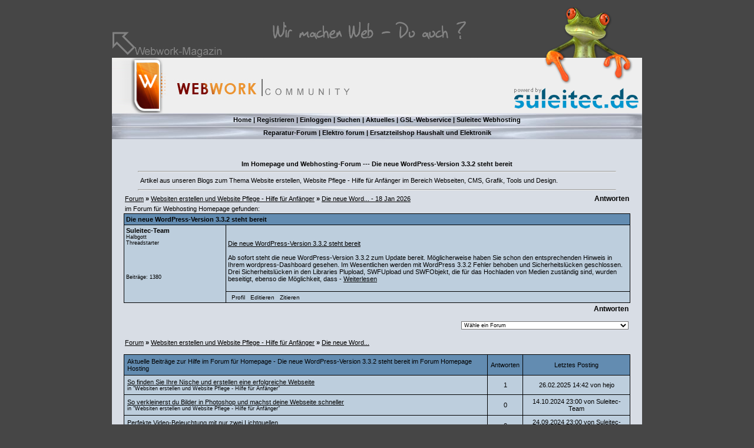

--- FILE ---
content_type: text/html; charset=iso-8859-1
request_url: https://www.webwork-community.net/posting11828_57_0.html
body_size: 4790
content:


<!DOCTYPE HTML PUBLIC "-//W3C//DTD HTML 4.01 Transitional//EN">
<HTML>
<HEAD>
<TITLE>Die neue WordPress-Version 3.3.2 steht bereit im Forum Homepage Hosting </TITLE>


<META http-equiv="Content-Type" content="text/html; charset=iso-8859-1">
<meta http-equiv="Content-Language" content="de">
<meta name="author" content="Suleitec.de">
<meta name="editor" content="Suleitec.de">
<meta name="publisher" content="Suleitec.de">
<meta name="organization" content="webwork-community.net">
<meta name="copyright" content="Copyright by webwork-community.net">
<meta name="serverroester" content="das war BB">

<meta name="description" content="Artikel aus unseren Blogs zum Thema Website erstellen, Website Pflege - Hilfe für Anfänger im Bereich Webseiten, CMS, Grafik, Tools und Design. im  - Website Pflege -  Die neue WordPress-Version 3.3.2 steht bereit im Forum Homepage Hosting"><meta name="audience" content="Webdesigner,Webmaster,Screendesigner,Anf&auml;nger,Fortgeschrittene,Profis">
<meta name="abstract" content="Fragen und Diskussionen zum Thema Webseiten erstellen lassen und Webhosting. In der Webwork-Community">
<meta name="revisit" content="after 2 days">
<meta name="revisit-after" content="2 days">

<meta name="robots" content="index,follow">
<meta name="allow-search" content="YES">
<meta name="language" content="Deutsch">
<meta name="distribution" content="global">
<meta name="DC.Title" content="webwork-community.net">
<meta name="DC.Creator" content="Suleitec.de">
<meta name="DC.Subject" content="Webwork">
<meta name="DC.Description" content="Fragen und Diskussionen rund ums Webseiten erstellen lassen, Webhosting und Webseitenbetreuung. In der Webwork-Community">
<meta name="DC.Publisher" content="Suleitec.de">
<meta name="DC.Contributor" content="Suleitec.de">
<meta name="DC.Date" content="2026-01-18">
<meta name="DC.Identifier" content="https://www.webwork-community.net/thema.php">
<meta name="DC.Language" content="de">
<meta name="DC.Coverage" content="Westoverledingen">
<meta name="DC.Rights" content="https://www.webwork-community.net">
<link rel="alternate" type="application/rss+xml" title="Webwork-Community"
 href="https://www.webwork-community.net/rss/rss.xml">

<!-- Piwik -->
<script type="text/javascript">
var pkBaseURL = (("https:" == document.location.protocol) ? "https://stats.suleitec.de/" : "https://stats.suleitec.de/");
document.write(unescape("%3Cscript src='" + pkBaseURL + "piwik.js' type='text/javascript'%3E%3C/script%3E"));
</script><script type="text/javascript">
try {
var piwikTracker = Piwik.getTracker(pkBaseURL + "piwik.php", 7);
piwikTracker.trackPageView();
piwikTracker.enableLinkTracking();
} catch( err ) {}
</script>
<!-- End Piwik Tag -->


<script language="JavaScript">
<!--
function postcode(tag)
{
         switch(tag) {
	               case "b":
                    		wert = prompt("Text der fett dargestellt werden soll:", "");
                    		code = "[b]"+wert+"[/b]";
                    		break;
	               case "i":
                    		wert = prompt("Text der kursiv dargestellt werden soll:", "");
                    		code = "[i]"+wert+"[/i]";
                    		break;
	               case "u":
                    		wert = prompt("Text der unterstrichen dargestellt werden soll:", "");
                    		code = "[u]"+wert+"[/u]";
                    		break;
	               case "center":
                    		wert = prompt("Text der zentriert werden soll:", "");
                    		code = "[center]"+wert+"[/center]";
                    		break;
	               case "quote":
                    		wert = prompt("Text der zitiert werden soll:", "");
                    		code = "[quote]"+wert+"[/quote]";
                    		break;
	               case "small":
                    		wert = prompt("Text der kleiner dargestellt werden soll:", "");
                    		code = "[small]"+wert+"[/small]";
                    		break;
	               case "code":
                    		wert = prompt("Text der als Quellcode dargestellt werden soll:", "");
                    		code = "[code]"+wert+"[/code]";
                    		break;
	               case "a":
                    		url = prompt("URL des Links:", "https://");
                    		wert = prompt("Text, welcher verlinkt werden soll:", "");
                    		code = "[url="+url+"]"+wert+"[/url]";
                    		break;
	               case "img":
                     		url = prompt("URL der Grafik:", "https://");
                    		code = "[img]"+url+"[/img]";
                    		break;
	                    break;
              }
         document.posting.text.value += code+" ";
         document.posting.text.focus();
}
function MM_jumpMenu(targ,selObj,restore){
  eval(targ+".location='"+selObj.options[selObj.selectedIndex].value+"'");
  if (restore) selObj.selectedIndex=0;
}
//-->
</script>


<link rel="stylesheet" href="/css/webcom.css" type="text/css">

</HEAD>
<BODY BGCOLOR="#464646" TEXT="" LINK="" ALINK="" VLINK="" topmargin="0" leftmargin="0" marginheight="0" marginwidth="0">
<a name="top"></a><br>

<table width="900" height="180" border="0" cellspacing="0" cellpadding="0" background="/images/header.png" align="center">

<tr>

<td width="257" align="left"><div align="left"><a href="https://www.webwork-magazin.net" title="WebWork Magazin - Design, Gestaltung, Webseiten erstellen" target="_blank">

<img alt="WebWork Magazin - Webseiten erstellen lassen, Online Medien, html" name="bank" src="/images/weisserpixel2.gif" width="251" height="155" border="0"></a></div></td>
<td width="511" valign="top" >


<div align="right">
  <p><a href="https://www.suleitec.de/" title="Webhoster Provider und Domain registrieren" target="_blank"><img alt="Webhoster, Webhosting Provider und Domain registrieren" name="url" src="/images/weisserpixel2.gif" width="244" height="155" border="0"></a>
</div>
</td>
</tr>
</table>



<table width="900" border="0" cellspacing="0" cellpadding="0" align="center"  background="/images/bg.gif">


<tr>
<td style="padding-right: 20px; padding-left: 20px" height="22" align="center" background="/images/lbg.jpg" >
<b>
<a href="/" class="nav">Home</a> | <a href="/registrieren.php" class="nav">Registrieren</a> | <a href="/login.php" class="nav">Einloggen</a> | <a href="/suche.php" class="nav">Suchen</a> | <a href="/aktuell.php" class="nav">Aktuelles</a> | <a href="https://www.gsl-webservice.de" target="_blank" title="Webseiten erstellen lassen und Webseitenbetreuung" class="nav">GSL-Webservice</a> | <a href="https://www.suleitec.de" target="_blank" title="Webhoster, Domain registrieren" class="nav">Suleitec Webhosting</a></td></tr>
<tr>
<td style="padding-right: 20px; padding-left: 20px" align="center" height="22" background="/images/lbg.jpg" >
<b>
 <a href="https://forum.electronicwerkstatt.de/phpBB" target="_blank" title="Elektronikforum" class="nav">Reparatur-Forum</a> | <a href="https://www.transistornet.de" target="_blank" title="Elektroforum" class="nav">Elektro forum</a> | <a href="https://www.elektronik-werkstatt.de" target="_blank" ref="nofollow" title="Ersatzteile für Haushaltsgeräte" class="nav">Ersatzteilshop Haushalt und Elektronik</a></td></tr>
<tr><td style="padding-right: 20px; padding-left: 20px" bgcolor="">
<!--<img src="https://www.webwork-community.net/images/baum.gif">-->
</b><br><br>

<br>
</td>
</tr>

<tr>
<td>
<b><center>Im Homepage und Webhosting-Forum --- Die neue WordPress-Version 3.3.2 steht bereit</b><br><hr width="90%"></center><center><table width="90%"><tr><td>Artikel aus unseren Blogs zum Thema Website erstellen, Website Pflege - Hilfe für Anfänger im Bereich Webseiten, CMS, Grafik, Tools und Design.</td></tr></table><hr width="90%"></center></td>
</tr>
</table>
<TABLE BORDER="0" WIDTH="900" CELLPADDING="0" CELLSPACING="0" ALIGN="CENTER" VALIGN="TOP" background="/images/bg.gif">
<tr><td width="20"><img src="/images/spacer.gif" width="20" height="1"></td><td>
<!-- START UMRANDUNG -->
	<table border="0" cellpadding="2" cellspacing="0" align="center" valign="top" width="860" >
	<tr><td align="left valign="bottom"><a href="/">Forum</a> <b>»</b> <a href="/forum57_0.html">Websiten erstellen und Website Pflege - Hilfe für Anfänger</a> <b>»</b> <a href="posting11828_57_0.html">Die neue Word... -  18 Jan 2026  </td>
	<td align="right" valign="bottom">

	 <a rel="nofollow"  href="/antworten.php?topic=11828&forum=57" class="new"><b>Antworten</b></a>
	<br>
	</tr></td></table>
<table border="0" cellpadding="2" cellspacing="0" align="center" valign="top" width="860" >
	<tr><td align="left valign="bottom">im Forum für Webhosting Homepage gefunden:  </td>
</tr></table>
	

	<table border="0" cellpadding="0" cellspacing="0" align="center" valign="top" width="860"><tr><td  bgcolor="#000000">
	<table border="0" cellpadding="3" cellspacing="1" width="100%">
	<tr bgcolor="#638CB1"><td colspan="2"><b>Die neue WordPress-Version 3.3.2 steht bereit</b></td></tr>
	<tr bgcolor="#BDCEDD">

<td  width="20%" rowspan="2" valign="top" >
<b>Suleitec-Team</b><br><div class="small">Halbgott<br>Threadstarter<br></div><br><br><br><br><div class="small">Beitr&auml;ge: 1380</div></td><td valign="top" width="80%"><div align="right" class="small"><a name="58471">&nbsp;&nbsp;&nbsp</a></div><br><div class="posting">
<a href="http://www.homepage-anleitung.de/?p=1760" target="_blank">Die neue WordPress-Version 3.3.2 steht bereit</a><br />
<br />
Ab sofort steht die neue WordPress-Version 3.3.2 zum Update bereit. Möglicherweise haben Sie schon den entsprechenden Hinweis in Ihrem wordpress-Dashboard gesehen. Im Wesentlichen werden mit WordPress 3.3.2 Fehler behoben und Sicherheitslücken geschlossen. Drei Sicherheitslücken in den Libraries Plupload, SWFUpload und SWFObjekt, die für das Hochladen von Medien zuständig sind, wurden beseitigt, ebenso die Möglichkeit, dass  - <a href="http://www.homepage-anleitung.de/?p=1760" target="_blank">Weiterlesen</a></div><br></td></tr><tr bgcolor="#BDCEDD"><td>&nbsp;&nbsp<a  rel="nofollow"  href="/profil.php?user=5757" class="subpost">Profil</a>
&nbsp;&nbsp;<a  rel="nofollow"  href="/posting_editieren.php?post_id=58471&thema=11828&forum=57" class="subpost">Editieren</a>
&nbsp;&nbsp;<a  rel="nofollow"  href="/antworten.php?topic=11828&forum=57&post=58471&quote=1" class="subpost">Zitieren</a>
</td></tr>	</table></td></tr></table>
	<table align="center" border="0" width="860" ><tr><td align="left" valign="top"> &nbsp; <br><br></td><td align="right" valign="top">
 <a  rel="nofollow"  href="/antworten.php?topic=11828&forum=57" class="new"><b>Antworten</b></a></td></tr><tr><td align="center" valign="top"></td><td align="right" width="30%" valign="top">	<form action="forum.php" method="get">
	<select name="forum" class="select" onChange="MM_jumpMenu('parent',this,0)"><option VALUE="#">W&auml;hle ein Forum</option>
	<option VALUE="#">&nbsp;</option>
<option VALUE="#">Allgemeines</option>
<option VALUE="#">----------------</option>
<option VALUE="forum21_0.html">Webhoster  Suleitec.de -  Domain, Support und Registrierung</option>
<option VALUE="forum38_0.html">Suleitec.de Kundeninfo</option>
<option VALUE="forum42_0.html">Feedbook</option>
<option VALUE="forum54_0.html">Webwork-Magazin und  Homepage-Forum - Allgemeines </option>
<option VALUE="#">&nbsp;</option>
<option VALUE="#">Webtechniken</option>
<option VALUE="#">----------------</option>
<option VALUE="forum23_0.html">PHP & MySQL</option>
<option VALUE="forum24_0.html">HTML, CSS - Hilfe für das Erstellen einer Homepage</option>
<option VALUE="forum46_0.html">Server-Administration und Verwaltung</option>
<option VALUE="forum47_0.html">Sonstige Web-Programmiersprachen</option>
<option VALUE="#">&nbsp;</option>
<option VALUE="#">Webwork</option>
<option VALUE="#">----------------</option>
<option VALUE="forum27_0.html">Layout - Webwork bis Print für Webseiten</option>
<option VALUE="forum28_0.html">Software zum Erstellen einer Webseite und andere Programme</option>
<option VALUE="forum29_0.html">Eure Webseite im Webmaster Forum</option>
<option VALUE="forum33_0.html">Recht im Internet - keine Rechtsberatung zur Homepage !</option>
<option VALUE="forum40_0.html">Internet Online Speicherdienste</option>
<option VALUE="forum57_0.html">Websiten erstellen und Website Pflege - Hilfe für Anfänger</option>
<option VALUE="#">&nbsp;</option>
<option VALUE="#">Netzwelt</option>
<option VALUE="#">----------------</option>
<option VALUE="forum30_0.html">Netztheke</option>
<option VALUE="forum31_0.html">Internet & Co</option>
<option VALUE="forum48_0.html">Computer & Co - Hardware und Software</option>
<option VALUE="forum50_0.html">Entertainment</option>
<option VALUE="forum56_0.html">Webworkmagazin - News und Artikel</option>
<option VALUE="#">&nbsp;</option>
<option VALUE="#">inTEAM</option>
<option VALUE="#">----------------</option>
</select>
</form></td></tr></table>

<!-- ENDE UMRANDUNG -->
</td><td width="20"><img src="/images/spacer.gif" width="20" height="1">
</td></tr>
<tr><td COLSPAN=6><table border="0" cellpadding="2" cellspacing="0" align="center" valign="top" width="860" >
		  <tr><td align="left valign="bottom"><a href="/">Forum</a> <b>»</b> <a href="/forum57_0.html">Websiten erstellen und Website Pflege - Hilfe für Anfänger</a> <b>»</b> <a href="posting11828_57_0.html">Die neue Word...</td>
		  </tr></td></table>	<table width="860" border="0" cellspacing="0" cellpadding="0" align="center"><tr><td><br>
	<table width="100%" border="0" cellspacing="1" cellpadding="5" bgcolor="#000000">
	<tr bgcolor="#638CB1"><td>

	Aktuelle Beiträge zur Hilfe im Forum für Homepage - Die neue WordPress-Version 3.3.2 steht bereit im Forum Homepage Hosting

	</td><td align="center">Antworten</td><td align="center">Letztes Posting</td></tr>

	<tr bgcolor="#BDCEDD"><td><a href="../posting21015_57_0.html#">So finden Sie Ihre Nische und erstellen eine erfolgreiche Webseite</a> <br><div class="small">in "Websiten erstellen und Website Pflege - Hilfe für Anfänger" </div></td><td align="center">1 </td><td align="center"> 26.02.2025 14:42 von hejo</tr>
<tr bgcolor="#BDCEDD"><td><a href="../posting21009_57_0.html#">So verkleinerst du Bilder in Photoshop und machst deine Webseite schneller</a> <br><div class="small">in "Websiten erstellen und Website Pflege - Hilfe für Anfänger" </div></td><td align="center">0 </td><td align="center"> 14.10.2024 23:00 von Suleitec-Team</tr>
<tr bgcolor="#BDCEDD"><td><a href="../posting21006_57_0.html#">Perfekte Video-Beleuchtung mit nur zwei Lichtquellen</a> <br><div class="small">in "Websiten erstellen und Website Pflege - Hilfe für Anfänger" </div></td><td align="center">0 </td><td align="center"> 24.09.2024 23:00 von Suleitec-Team</tr>
<tr bgcolor="#BDCEDD"><td><a href="../posting21004_57_0.html#">Hintergründe von Fotos mit Photoshop und KI ändern.</a> <br><div class="small">in "Websiten erstellen und Website Pflege - Hilfe für Anfänger" </div></td><td align="center">0 </td><td align="center"> 18.09.2024 23:00 von Suleitec-Team</tr>
<tr bgcolor="#BDCEDD"><td><a href="../posting20800_57_0.html#">Webseiten-Betreuung ? Warum ein Wartungsvertrag so wichtig ist</a> <br><div class="small">in "Websiten erstellen und Website Pflege - Hilfe für Anfänger" </div></td><td align="center">1 </td><td align="center"> 13.09.2024 11:21 von Julien</tr>
<tr bgcolor="#BDCEDD"><td><a href="../posting20843_57_0.html#">Webdesign Trends: Eine Reise durch 30 Jahre Webentwicklung</a> <br><div class="small">in "Websiten erstellen und Website Pflege - Hilfe für Anfänger" </div></td><td align="center">0 </td><td align="center"> 13.09.2023 23:00 von Suleitec-Team</tr>
<tr bgcolor="#BDCEDD"><td><a href="../posting20842_57_0.html#">Plugins ? die Qual der Wahl und was wichtig ist</a> <br><div class="small">in "Websiten erstellen und Website Pflege - Hilfe für Anfänger" </div></td><td align="center">0 </td><td align="center"> 13.09.2023 23:00 von Suleitec-Team</tr>
<tr bgcolor="#BDCEDD"><td><a href="../posting20823_57_0.html#">Bildern für Ihre Webseite:  Urheberrecht und Bildquellen</a> <br><div class="small">in "Websiten erstellen und Website Pflege - Hilfe für Anfänger" </div></td><td align="center">0 </td><td align="center"> 22.08.2023 23:00 von Suleitec-Team</tr>
<tr bgcolor="#BDCEDD"><td><a href="../posting20811_57_0.html#">Die 10 häufigsten Website-Fehler und wie man sie behebt</a> <br><div class="small">in "Websiten erstellen und Website Pflege - Hilfe für Anfänger" </div></td><td align="center">0 </td><td align="center"> 05.08.2023 23:00 von Suleitec-Team</tr>
<tr bgcolor="#BDCEDD"><td><a href="../posting20801_57_0.html#">Anonymität online: wie Sie Ihre digitale Fußspur minimieren</a> <br><div class="small">in "Websiten erstellen und Website Pflege - Hilfe für Anfänger" </div></td><td align="center">0 </td><td align="center"> 19.07.2023 23:00 von Suleitec-Team</tr>
<tr bgcolor="#BDCEDD"><td><a href="../posting20795_57_0.html#">Crunchyroll und die Entwicklung der Anime-Industrie</a> <br><div class="small">in "Websiten erstellen und Website Pflege - Hilfe für Anfänger" </div></td><td align="center">0 </td><td align="center"> 13.07.2023 23:00 von Suleitec-Team</tr>
<tr bgcolor="#BDCEDD"><td><a href="../posting20786_57_0.html#">Wann reine HTML-Webseiten eine günstige Alternative zu CMS sind</a> <br><div class="small">in "Websiten erstellen und Website Pflege - Hilfe für Anfänger" </div></td><td align="center">0 </td><td align="center"> 02.07.2023 23:00 von Suleitec-Team</tr>
<tr bgcolor="#BDCEDD"><td><a href="../posting20779_57_0.html#">Typografie im Webdesign: Tipps für Anfänger zur Gestaltung von ansprechenden Websites</a> <br><div class="small">in "Websiten erstellen und Website Pflege - Hilfe für Anfänger" </div></td><td align="center">0 </td><td align="center"> 25.06.2023 23:00 von Suleitec-Team</tr>
<tr bgcolor="#BDCEDD"><td><a href="../posting20769_57_0.html#">Social-Media Strategie(Teil 7): Risikomanagement und Krisenkommunikation</a> <br><div class="small">in "Websiten erstellen und Website Pflege - Hilfe für Anfänger" </div></td><td align="center">0 </td><td align="center"> 14.06.2023 23:00 von Suleitec-Team</tr>
<tr bgcolor="#BDCEDD"><td><a href="../posting20764_57_0.html#">Social-Media Strategie (Teil 6): Werbung</a> <br><div class="small">in "Websiten erstellen und Website Pflege - Hilfe für Anfänger" </div></td><td align="center">0 </td><td align="center"> 08.06.2023 23:00 von Suleitec-Team</tr>
<tr bgcolor="#BDCEDD"><td><a href="../posting20763_57_0.html#">Professionelle Webseite mit kleinem Budget</a> <br><div class="small">in "Websiten erstellen und Website Pflege - Hilfe für Anfänger" </div></td><td align="center">0 </td><td align="center"> 08.06.2023 23:00 von Suleitec-Team</tr>
<tr bgcolor="#BDCEDD"><td><a href="../posting20758_57_0.html#">Social-Media Strategie (Teil 5): Monitoring und Analyse</a> <br><div class="small">in "Websiten erstellen und Website Pflege - Hilfe für Anfänger" </div></td><td align="center">0 </td><td align="center"> 05.06.2023 23:00 von Suleitec-Team</tr>
<tr bgcolor="#BDCEDD"><td><a href="../posting20754_57_0.html#">Social-Media Strategie (Teil 4): Community-Management</a> <br><div class="small">in "Websiten erstellen und Website Pflege - Hilfe für Anfänger" </div></td><td align="center">0 </td><td align="center"> 31.05.2023 23:00 von Suleitec-Team</tr>
<tr bgcolor="#BDCEDD"><td><a href="../posting20747_57_0.html#">Social-Media Strategie(Teil 3): Die Content-Strategie</a> <br><div class="small">in "Websiten erstellen und Website Pflege - Hilfe für Anfänger" </div></td><td align="center">0 </td><td align="center"> 26.05.2023 23:00 von Suleitec-Team</tr>
<tr bgcolor="#BDCEDD"><td><a href="../posting20746_57_0.html#">Facebook: Mehr als nur für ?alte Leute? ? Zielgruppen und Potenziale</a> <br><div class="small">in "Websiten erstellen und Website Pflege - Hilfe für Anfänger" </div></td><td align="center">0 </td><td align="center"> 25.05.2023 23:00 von Suleitec-Team</tr>
<tr bgcolor="#BDCEDD"><td><a href="../posting20745_57_0.html#">Die Realität von Baukastensystemen für Webseiten: Was Anfänger wissen sollten</a> <br><div class="small">in "Websiten erstellen und Website Pflege - Hilfe für Anfänger" </div></td><td align="center">0 </td><td align="center"> 25.05.2023 23:00 von Suleitec-Team</tr>
<tr bgcolor="#BDCEDD"><td><a href="../posting20742_57_0.html#">Social-Media Strategie (Teil 2): Auswahl der richtigen Plattformen</a> <br><div class="small">in "Websiten erstellen und Website Pflege - Hilfe für Anfänger" </div></td><td align="center">0 </td><td align="center"> 22.05.2023 23:00 von Suleitec-Team</tr>
<tr bgcolor="#BDCEDD"><td><a href="../posting20733_57_0.html#">Social-Media-Strategie (Teil 1): Strategie für ein Unternehmen entwickeln</a> <br><div class="small">in "Websiten erstellen und Website Pflege - Hilfe für Anfänger" </div></td><td align="center">0 </td><td align="center"> 16.05.2023 23:00 von Suleitec-Team</tr>
	</table></td></tr></table><br>


		
	<table width="860" border="0" cellspacing="0" cellpadding="0" align="center"><tr><td><br>
	<table width="100%" border="0" cellspacing="1"  bgcolor="#000000">
		<tr bgcolor="#638CB1"><td  colspan="3"><br>

Besucher : 8640468&nbsp;&nbsp;&nbsp;
Heute : 569 &nbsp;&nbsp;&nbsp;
Gestern : 670 &nbsp;&nbsp;&nbsp;
Online : 16 &nbsp;&nbsp;&nbsp;
18.1.2026 &nbsp;&nbsp; 19:05 &nbsp;&nbsp;&nbsp;&nbsp;
0 Besucher in den letzten 60 Sekunden 
&nbsp;&nbsp;&nbsp;&nbsp;&nbsp;&nbsp;&nbsp;
<br></td></tr>



</table>


<table width="900" border="0" cellspacing="0" height="22" cellpadding="0" align="center" background="/images/lbg.jpg">
<tr>
<td height="1" colspan="2"><img src="/images/weisserpixel.gif" width="900" height="1"></td>
</tr>
<tr>
<td width="900"><div class="unten">&nbsp;&nbsp;
<a href="profil.php?show=nb">Nutzungsbedingungen</a> | <a href="http://www.webwork-community.net/impressum.html" target="_blanc" rel="no follow">Impressum</a> | <a href="http://www.webwork-community.net/datenschutz.html" target="_blanc" rel="no follow">Datenschutz</a> |
<a href="rss/rss.xml" class="unten" target="_blank">RSS</a>

</div>
</td>
<td width="90" align="right"><a href="#top" class="unten">
<div class="unten">
Nach oben</a>&nbsp;&nbsp;&nbsp;&nbsp;
</div>
</td>
</tr>
<tr>
<td height="1" colspan="2"><img src="/images/weisserpixel.gif" width="900" height="1"></td>
</tr>

</table>
<br>


</BODY>
</HTML>